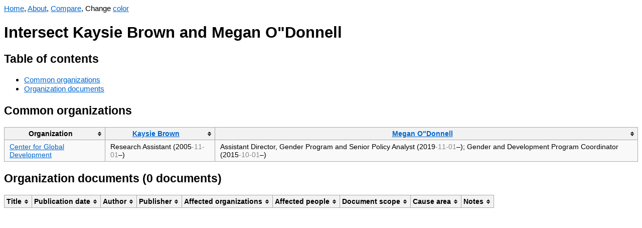

--- FILE ---
content_type: text/html; charset=UTF-8
request_url: https://orgwatch.issarice.com/intersect.php?person1=Kaysie+Brown&person2=Megan+O%22Donnell
body_size: 1623
content:
<!DOCTYPE html>
<html lang="en">
<head>
  <meta charset="utf-8">
  <meta name="viewport" content="width=device-width, initial-scale=1.0, user-scalable=yes">
  <meta name="dcterms.date" content="2025-12-31">
  <meta property="og:title" content="Intersect Kaysie Brown and Megan O&quot;Donnell" />
  <meta property="og:site_name" content="Org Watch" />
  <meta property="og:locale" content="en_US" />
  <title>Intersect Kaysie Brown and Megan O&quot;Donnell - Org Watch</title>
  <link rel="stylesheet" href="/tablesorter.css">
  <script src="/jquery.min.js"></script>
  <script src="/jquery.tablesorter.js"></script>
  <script src="/anchor.min.js"></script>
  <script src="/change-theme.js"></script>
<style type="text/css">
body {
    font-family: sans-serif;
    font-size: 15.4px;
}
table {
    background-color: #f9f9f9;
    border-collapse: collapse;
    font-size: 14px;
}
table th {
    background-color: #f2f2f2;
    border: 1px solid #aaaaaa;
    padding: 5px 10px;
}
table td {
    border: 1px solid #aaaaaa;
    padding: 5px 10px;
}
a:link { color: #0066cc; }
a:visited { color: #551a8b; }
a.added:link { color: #14681E; }
a.added:visited { color: #66836A; }
a.subtracted:link { color: #AF180D; }
a.subtracted:visited { color: #AF534D; }
a.changed:link { color: #B19523; }
a.changed:visited { color: #D8C471; }

body.dark {
    background-color: #002b36;
    color: #93a1a1;
}
body.dark a:link { color: rgb(83,173,247); }
body.dark a:visited { color: rgb(167,149,210); }
body.dark a.added:link { color: rgb(64,176,78); }
body.dark a.added:visited { color: #66836A; }
body.dark a.subtracted:link { color: rgb(247,67,15); }
body.dark a.subtracted:visited { color: #AF534D; }
body.dark a.changed:link { color: rgb(205,210,13); }
body.dark a.changed:visited { color: #D8C471; }
body.dark table { background-color: #073642; }
body.dark table th { background-color: #1C454F; }
</style>
  <!-- Global site tag (gtag.js) - Google Analytics -->
  <script async src="https://www.googletagmanager.com/gtag/js?id=G-358K0Z2J27"></script>
  <script>
    window.dataLayer = window.dataLayer || [];
    function gtag(){dataLayer.push(arguments);}
    gtag('js', new Date());

    gtag('config', 'G-358K0Z2J27');
  </script>
</head>
<body>
<nav>
  <a href="/">Home</a>, <a href="/about/">About</a>, <a href="/compare.php">Compare</a>, <span id="changeThemeMenu" style="display: none;">Change <a href="#" onclick="change_theme_color()">color</a></span></nav>
  <script>
    document.getElementById('changeThemeMenu').style.display='inline';
    set_theme_from_cookies_or_browser_preference();
  </script>
<h1>Intersect Kaysie Brown and Megan O"Donnell</h1>

<h2>Table of contents</h2>
<ul>
  <li><a href="#common-organizations">Common organizations</a></li>
  <li><a href="#organization-documents">Organization documents</a></li>
</ul>

<h2>Common organizations</h2>


<table>
  <thead>
    <th>Organization</th>
    <th><a href="/?person=Kaysie+Brown">Kaysie Brown</a></th>
    <th><a href="/?person=Megan+O%22Donnell">Megan O"Donnell</a></th>
  </thead>
  <tbody>
          <tr>
        <td><a href="/?organization=Center+for+Global+Development">Center for Global Development</a></td>
        <td>
          Research Assistant (<span title="Precision known to year">2005<span style="color: #888">-11-01</span></span>–)        </td>
        <td>
          Assistant Director, Gender Program and Senior Policy Analyst (<span title="Precision known to year">2019<span style="color: #888">-11-01</span></span>–); Gender and Development Program Coordinator (<span title="Precision known to year">2015<span style="color: #888">-10-01</span></span>–)        </td>
      </tr>
      </tbody>
</table>


<h2 id="organization-documents">Organization documents (0 documents)</h2>

<table>
  <thead>
    <tr>
      <th>Title</th>
      <th>Publication date</th>
      <th>Author</th>
      <th>Publisher</th>
      <th>Affected organizations</th>
      <th>Affected people</th>
      <th>Document scope</th>
      <th>Cause area</th>
      <th>Notes</th>
    </tr>
  </thead>
  <tbody>
      </tbody>
</table>

<script>
    $(function(){$("table").tablesorter();});
    anchors.add();
</script>
</body>
</html>
